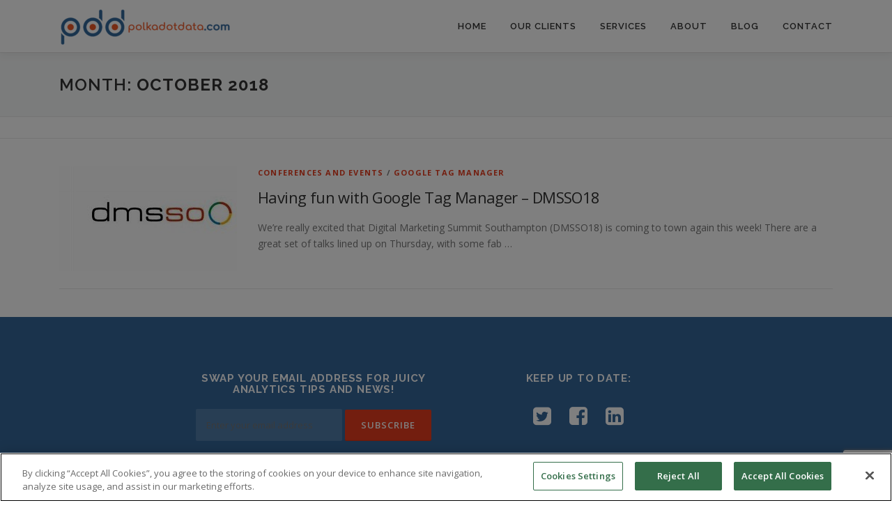

--- FILE ---
content_type: text/html; charset=utf-8
request_url: https://www.google.com/recaptcha/api2/anchor?ar=1&k=6Ld-yMYUAAAAAONSu8yX-sEyRufqM30z5TkGsMSC&co=aHR0cHM6Ly9wb2xrYWRvdGRhdGEuY29tOjQ0Mw..&hl=en&v=TkacYOdEJbdB_JjX802TMer9&size=invisible&anchor-ms=20000&execute-ms=15000&cb=xdnib1khn2en
body_size: 45604
content:
<!DOCTYPE HTML><html dir="ltr" lang="en"><head><meta http-equiv="Content-Type" content="text/html; charset=UTF-8">
<meta http-equiv="X-UA-Compatible" content="IE=edge">
<title>reCAPTCHA</title>
<style type="text/css">
/* cyrillic-ext */
@font-face {
  font-family: 'Roboto';
  font-style: normal;
  font-weight: 400;
  src: url(//fonts.gstatic.com/s/roboto/v18/KFOmCnqEu92Fr1Mu72xKKTU1Kvnz.woff2) format('woff2');
  unicode-range: U+0460-052F, U+1C80-1C8A, U+20B4, U+2DE0-2DFF, U+A640-A69F, U+FE2E-FE2F;
}
/* cyrillic */
@font-face {
  font-family: 'Roboto';
  font-style: normal;
  font-weight: 400;
  src: url(//fonts.gstatic.com/s/roboto/v18/KFOmCnqEu92Fr1Mu5mxKKTU1Kvnz.woff2) format('woff2');
  unicode-range: U+0301, U+0400-045F, U+0490-0491, U+04B0-04B1, U+2116;
}
/* greek-ext */
@font-face {
  font-family: 'Roboto';
  font-style: normal;
  font-weight: 400;
  src: url(//fonts.gstatic.com/s/roboto/v18/KFOmCnqEu92Fr1Mu7mxKKTU1Kvnz.woff2) format('woff2');
  unicode-range: U+1F00-1FFF;
}
/* greek */
@font-face {
  font-family: 'Roboto';
  font-style: normal;
  font-weight: 400;
  src: url(//fonts.gstatic.com/s/roboto/v18/KFOmCnqEu92Fr1Mu4WxKKTU1Kvnz.woff2) format('woff2');
  unicode-range: U+0370-0377, U+037A-037F, U+0384-038A, U+038C, U+038E-03A1, U+03A3-03FF;
}
/* vietnamese */
@font-face {
  font-family: 'Roboto';
  font-style: normal;
  font-weight: 400;
  src: url(//fonts.gstatic.com/s/roboto/v18/KFOmCnqEu92Fr1Mu7WxKKTU1Kvnz.woff2) format('woff2');
  unicode-range: U+0102-0103, U+0110-0111, U+0128-0129, U+0168-0169, U+01A0-01A1, U+01AF-01B0, U+0300-0301, U+0303-0304, U+0308-0309, U+0323, U+0329, U+1EA0-1EF9, U+20AB;
}
/* latin-ext */
@font-face {
  font-family: 'Roboto';
  font-style: normal;
  font-weight: 400;
  src: url(//fonts.gstatic.com/s/roboto/v18/KFOmCnqEu92Fr1Mu7GxKKTU1Kvnz.woff2) format('woff2');
  unicode-range: U+0100-02BA, U+02BD-02C5, U+02C7-02CC, U+02CE-02D7, U+02DD-02FF, U+0304, U+0308, U+0329, U+1D00-1DBF, U+1E00-1E9F, U+1EF2-1EFF, U+2020, U+20A0-20AB, U+20AD-20C0, U+2113, U+2C60-2C7F, U+A720-A7FF;
}
/* latin */
@font-face {
  font-family: 'Roboto';
  font-style: normal;
  font-weight: 400;
  src: url(//fonts.gstatic.com/s/roboto/v18/KFOmCnqEu92Fr1Mu4mxKKTU1Kg.woff2) format('woff2');
  unicode-range: U+0000-00FF, U+0131, U+0152-0153, U+02BB-02BC, U+02C6, U+02DA, U+02DC, U+0304, U+0308, U+0329, U+2000-206F, U+20AC, U+2122, U+2191, U+2193, U+2212, U+2215, U+FEFF, U+FFFD;
}
/* cyrillic-ext */
@font-face {
  font-family: 'Roboto';
  font-style: normal;
  font-weight: 500;
  src: url(//fonts.gstatic.com/s/roboto/v18/KFOlCnqEu92Fr1MmEU9fCRc4AMP6lbBP.woff2) format('woff2');
  unicode-range: U+0460-052F, U+1C80-1C8A, U+20B4, U+2DE0-2DFF, U+A640-A69F, U+FE2E-FE2F;
}
/* cyrillic */
@font-face {
  font-family: 'Roboto';
  font-style: normal;
  font-weight: 500;
  src: url(//fonts.gstatic.com/s/roboto/v18/KFOlCnqEu92Fr1MmEU9fABc4AMP6lbBP.woff2) format('woff2');
  unicode-range: U+0301, U+0400-045F, U+0490-0491, U+04B0-04B1, U+2116;
}
/* greek-ext */
@font-face {
  font-family: 'Roboto';
  font-style: normal;
  font-weight: 500;
  src: url(//fonts.gstatic.com/s/roboto/v18/KFOlCnqEu92Fr1MmEU9fCBc4AMP6lbBP.woff2) format('woff2');
  unicode-range: U+1F00-1FFF;
}
/* greek */
@font-face {
  font-family: 'Roboto';
  font-style: normal;
  font-weight: 500;
  src: url(//fonts.gstatic.com/s/roboto/v18/KFOlCnqEu92Fr1MmEU9fBxc4AMP6lbBP.woff2) format('woff2');
  unicode-range: U+0370-0377, U+037A-037F, U+0384-038A, U+038C, U+038E-03A1, U+03A3-03FF;
}
/* vietnamese */
@font-face {
  font-family: 'Roboto';
  font-style: normal;
  font-weight: 500;
  src: url(//fonts.gstatic.com/s/roboto/v18/KFOlCnqEu92Fr1MmEU9fCxc4AMP6lbBP.woff2) format('woff2');
  unicode-range: U+0102-0103, U+0110-0111, U+0128-0129, U+0168-0169, U+01A0-01A1, U+01AF-01B0, U+0300-0301, U+0303-0304, U+0308-0309, U+0323, U+0329, U+1EA0-1EF9, U+20AB;
}
/* latin-ext */
@font-face {
  font-family: 'Roboto';
  font-style: normal;
  font-weight: 500;
  src: url(//fonts.gstatic.com/s/roboto/v18/KFOlCnqEu92Fr1MmEU9fChc4AMP6lbBP.woff2) format('woff2');
  unicode-range: U+0100-02BA, U+02BD-02C5, U+02C7-02CC, U+02CE-02D7, U+02DD-02FF, U+0304, U+0308, U+0329, U+1D00-1DBF, U+1E00-1E9F, U+1EF2-1EFF, U+2020, U+20A0-20AB, U+20AD-20C0, U+2113, U+2C60-2C7F, U+A720-A7FF;
}
/* latin */
@font-face {
  font-family: 'Roboto';
  font-style: normal;
  font-weight: 500;
  src: url(//fonts.gstatic.com/s/roboto/v18/KFOlCnqEu92Fr1MmEU9fBBc4AMP6lQ.woff2) format('woff2');
  unicode-range: U+0000-00FF, U+0131, U+0152-0153, U+02BB-02BC, U+02C6, U+02DA, U+02DC, U+0304, U+0308, U+0329, U+2000-206F, U+20AC, U+2122, U+2191, U+2193, U+2212, U+2215, U+FEFF, U+FFFD;
}
/* cyrillic-ext */
@font-face {
  font-family: 'Roboto';
  font-style: normal;
  font-weight: 900;
  src: url(//fonts.gstatic.com/s/roboto/v18/KFOlCnqEu92Fr1MmYUtfCRc4AMP6lbBP.woff2) format('woff2');
  unicode-range: U+0460-052F, U+1C80-1C8A, U+20B4, U+2DE0-2DFF, U+A640-A69F, U+FE2E-FE2F;
}
/* cyrillic */
@font-face {
  font-family: 'Roboto';
  font-style: normal;
  font-weight: 900;
  src: url(//fonts.gstatic.com/s/roboto/v18/KFOlCnqEu92Fr1MmYUtfABc4AMP6lbBP.woff2) format('woff2');
  unicode-range: U+0301, U+0400-045F, U+0490-0491, U+04B0-04B1, U+2116;
}
/* greek-ext */
@font-face {
  font-family: 'Roboto';
  font-style: normal;
  font-weight: 900;
  src: url(//fonts.gstatic.com/s/roboto/v18/KFOlCnqEu92Fr1MmYUtfCBc4AMP6lbBP.woff2) format('woff2');
  unicode-range: U+1F00-1FFF;
}
/* greek */
@font-face {
  font-family: 'Roboto';
  font-style: normal;
  font-weight: 900;
  src: url(//fonts.gstatic.com/s/roboto/v18/KFOlCnqEu92Fr1MmYUtfBxc4AMP6lbBP.woff2) format('woff2');
  unicode-range: U+0370-0377, U+037A-037F, U+0384-038A, U+038C, U+038E-03A1, U+03A3-03FF;
}
/* vietnamese */
@font-face {
  font-family: 'Roboto';
  font-style: normal;
  font-weight: 900;
  src: url(//fonts.gstatic.com/s/roboto/v18/KFOlCnqEu92Fr1MmYUtfCxc4AMP6lbBP.woff2) format('woff2');
  unicode-range: U+0102-0103, U+0110-0111, U+0128-0129, U+0168-0169, U+01A0-01A1, U+01AF-01B0, U+0300-0301, U+0303-0304, U+0308-0309, U+0323, U+0329, U+1EA0-1EF9, U+20AB;
}
/* latin-ext */
@font-face {
  font-family: 'Roboto';
  font-style: normal;
  font-weight: 900;
  src: url(//fonts.gstatic.com/s/roboto/v18/KFOlCnqEu92Fr1MmYUtfChc4AMP6lbBP.woff2) format('woff2');
  unicode-range: U+0100-02BA, U+02BD-02C5, U+02C7-02CC, U+02CE-02D7, U+02DD-02FF, U+0304, U+0308, U+0329, U+1D00-1DBF, U+1E00-1E9F, U+1EF2-1EFF, U+2020, U+20A0-20AB, U+20AD-20C0, U+2113, U+2C60-2C7F, U+A720-A7FF;
}
/* latin */
@font-face {
  font-family: 'Roboto';
  font-style: normal;
  font-weight: 900;
  src: url(//fonts.gstatic.com/s/roboto/v18/KFOlCnqEu92Fr1MmYUtfBBc4AMP6lQ.woff2) format('woff2');
  unicode-range: U+0000-00FF, U+0131, U+0152-0153, U+02BB-02BC, U+02C6, U+02DA, U+02DC, U+0304, U+0308, U+0329, U+2000-206F, U+20AC, U+2122, U+2191, U+2193, U+2212, U+2215, U+FEFF, U+FFFD;
}

</style>
<link rel="stylesheet" type="text/css" href="https://www.gstatic.com/recaptcha/releases/TkacYOdEJbdB_JjX802TMer9/styles__ltr.css">
<script nonce="ZpeHV71ApBBmJCthokerXw" type="text/javascript">window['__recaptcha_api'] = 'https://www.google.com/recaptcha/api2/';</script>
<script type="text/javascript" src="https://www.gstatic.com/recaptcha/releases/TkacYOdEJbdB_JjX802TMer9/recaptcha__en.js" nonce="ZpeHV71ApBBmJCthokerXw">
      
    </script></head>
<body><div id="rc-anchor-alert" class="rc-anchor-alert"></div>
<input type="hidden" id="recaptcha-token" value="[base64]">
<script type="text/javascript" nonce="ZpeHV71ApBBmJCthokerXw">
      recaptcha.anchor.Main.init("[\x22ainput\x22,[\x22bgdata\x22,\x22\x22,\[base64]/[base64]/[base64]/[base64]/[base64]/[base64]/[base64]/[base64]/[base64]/[base64]/[base64]/[base64]/[base64]/[base64]\\u003d\x22,\[base64]\\u003d\x22,\x22wrvDoMK0woDDvFfCjS9GXS3CpcO4eDw9wrNhwo9Sw5HDpxdTBsKtVnQnTUPCqMKzwrDDrGVzwqsyI2YyHjRcw5tMBgo4w6hYw4c+ZxJjwp/DgsKsw4/CrMKHwoVYBsOwwqvCocKZLhPDv3PCmMOEFMOKZMOFw4vDm8K4Vglncl/[base64]/Cj3bDlQU3KcOUZz5ewo7Cuy/CkMOUAcK5AsO4IMKiw5vCrMKQw6BpLidvw4PDpcOEw7fDn8Kpw4AwbMKsV8OBw79HwrnDgXHCmcKdw5/[base64]/DtDM1w4RNEMKoccKFcUHDqsK+wrcZNcKVXyYgcsKVwp9sw4vCmWLDvcO8w70UOk4tw70CVWJDw7JLcsOZMnPDj8KPeXLCkMKxL8KvMD/Cuh/[base64]/U17DohdRw4nClwLDqDVldsKRw4sHwrXDs8OPV8OfL2LDv8ONbsOgXsKVw4HDtsKhDQBjfcO9w6fCo3DCqkYSwpIPcMKiwo3Cj8OuAwI4d8OFw6jDukkMUsKiw7TCuVPDh8Okw45xWHtbwrPDn0vCrMODw50cwpTDtcKDwq3DkEhQf3bCksKgKMKawpbCpMKLwrs4w5/[base64]/DihApw5bCiFlJw7VoPUjCtzDCtmrCqcOPUcOcBcOgTsOkZSVNHn0Vwo5jHsK6wr3DvVcGw64vw7PDssKTYsK2w7Z1w5HDtjvCoBAlFA7Dq0PCgyI8w5pPw4B6YUnCpMO6w7rCoMKaw5M/w6/DoMKKw7kbwo4Ze8OIH8OKIcKLUsOcw4jCisOqwojDrMK9LHwNGDEhwrLDicKSJ3/[base64]/CmkDCrFROwr9AwrXCosO/[base64]/Dk8Omwq0nwqFqwrjCgQbCrcKbc0TDnUTCvDkBw5LCkMKQw75oasKgw43CnAU/w7zCmMKxwp4Iw5XCsWZqbsOgZCXDm8KpEMOVw7Y4w6QiB1jDosKFOCbCrHlqwo8wVMOywp7DsznCrsK+wptPw6XDgBsowr8aw7LDvk3Dh13Dp8K0w5zCpiXCtMKqwozCrcOfwqoAw7fDpiNRVghqwqdTZMKeZcOkb8Ovw6QhY3HCpH7DhTTDuMKQJm/[base64]/DnixlRCYpwpJrAsKKDEsswprCllEpJzHCn8OOY8OZwoRpw47Cq8OTMcODw4TDu8K8ci/DssKoWMOGw5LDnFcdwrIaw57DisKzTmklwq7DiwAjw63DrE/ChU8HRlrCscKkw4jCnQ9dw67DoMKfC31lw6fCtipvw6zDolM8w6fDhMKVNMOCwpdXw60jAsOtIizCr8KAe8OEOTTDuzkVFmBbZ2DCh1NIJ1rDlsOCNWo3w7tBwpkJXEgqN8K2wqzCrnvDgsOPQhLDvMKxCmRLwqYXwo03csKYSsKiwpUPwr/DqsOlw6I3w7tTwo8oRirCqS3DpcOUDlYqw7jCqj/CqsKlwr4pLcO3w7LCv1QBWsKwenLCmMO0e8Orw5ACw5Rcw4dyw6MEEsOeQX8Mwqhvwp/Cq8OnUVEcw5PCu04+D8K+w5fCpsKMw6tSYV3CnMKMc8OyHBvDpiDDklvCmcK3CRLDrh7CrEPDlsKrwqbCsns1InUWcwEZVMKPZcK6w5LCsDjDkQ8twpvCjGkWY1PDlwrDusOnwoTCom02YsOpwpYPw6Uww7/[base64]/Dj8O1w4olw54Hw4jCuTHCtQdKY3d6wpk0w53Co05KD0dtXQM+w7YFSSEOUMKCwpHDmALCnwUFDsOaw69Sw6IgwqvDjsOAwogzCmrDm8K0Dl3Cqk8Vwp1LwqDCmcO6UMKww6kqwr/Cr11UGsO8w4DDoEzDjB7DuMKfw6hNw7NANVFewonDr8K6w7HCihBtw4vDh8K9wqxifEFrw7TDjwjCoy9Pw6bDjQjDhw8Cw4zDuTvDkHoVwp/DvBPDs8OVP8ORU8K5wrDDpzTCucOXeMOxWmpEwpXDsXTChcOzwp/DsMK4ScOCwqTDin0VN8Kew5zDusKDdsOcw4fCrcKBNcKfwrRcw5ZmbCo3UcOfBMKfwqR7wqcUwr98C0kRJW7DqkTDu8K3wqQQw7VJwqLDumB7eSzDllcVIcKVMgIzB8KwO8K7w7rCk8O3w5rDiEohSMOUwpXDksOtZDnDuQEQworDocORMcKwDXY/[base64]/CvWHCvhlQX8OHw6xwJEoSwrDCtcKlO3rCqlg0T2BdEcOvP8KswqHDlsK0w4gGAcKRwo/[base64]/CtMK+wpxpMmVUB8KdAcKBCsOiwr9Cw7/[base64]/[base64]/w55zMxDCtMOvwo9/GzjDpMKhw47DmALCvcONw4vDjMOBKn92UcKxKADCr8Ofw68eN8K+w7Rgwpsnw5XClcOoOm/Ck8K/Qi8TQcOmw7l2bg1aEUbCkkHDtlwxwqNXwpZ1FQY4LMOQwqJgMQ/DixXCr0Qhw5V2dzTCksOhAF3DocKdUknCrMKmwq9NDkBzMQBhKRvCn8O2w4LCt13CrsO1RsOdw6YUwqkwe8O9wqtWwrzCnsKOMcK/w7R2w6tpfcKkY8K2w6o1cMKBG8Oiw4x3wqAoTBxdWUwGW8KlwqXDrgPCjFEVCUDDmcKPwpPDiMOrw63DoMKMMCsow48/W8OYI2/[base64]/DksO3dcK6VQHCnhhpw7Nnwr7CvhABCMKHMBlzwqhYa8OfwovDphPDjWDCrQfDmcOVw4jClMOCa8OXchwJw5pKJX95Z8Kga2/DsMOYO8Kxw51CEifDnWIAfwLChsKKw7MuVsOMcixQw6khwpcQwp42w4TCjmrCncKQIR8cZcOHZsOYYcKeaW54wrnDk2IJw5YYaDHCksOpwpcSd2xBw7kIwo3ClsKoC8KGKDQ3YV/[base64]/w7hEL8OxQjsnLHMlT8KPTsO8wrQ8w4AnwpJedsO9M8OSJsOATE3ChAZbw65swo3CsMKdTTUURsOlwqlrI3nCuC3ClwjDsmNIaA7Dr3otSsOhdcK9UgjCkMKfwrbCjEHDgsOsw706WTRTw4NLw7/CoklQw6PDgEAqcSfDp8KeLCNmw5NawqMYw47CgBR2wqXDkMKpBlIaAlMGw5EEw5PDlR01VcOUSCUlw43CncOOe8OzNmDCo8O7GMKTw53DisKdERVwKFcJw5TCn04jwobCksKowr/Cp8OgQBLDkkwvbysCwpDDpcKlL25mw6XCm8OXVm4yPcKJb0UZw6FQwpMUBsO6w7swwpvCtBjDh8KOFcKaUVAmHxgzSMOYw7FXacOKwr4OwrMuZQEfwofDqCtuwqzDpwLDm8KwG8Kbwr0zf8KCOsO9R8OZworDg2x9wq/CosOpw7wTw6fDj8KRw6jCi1DDi8Obw5c/[base64]/[base64]/[base64]/CtQsew4oCesOoT8Krd2skw6cVGsKYEHTCkMKIBBXDvcKRJMOXbkfCnHFxACfCsRbChFhIasOIQXp3w7vDvw3CvcOLw7Qaw5pBwqjDnMOYw6wAckzDmMOAwrrDvUzDicKtXsKtw53Dv3/CuRrDv8Ovw7XDsxxqPcKmPALDpwLCrcOSw4rDpUlkSULDl3bDlMK7VcK8w4TDt3nCunzCsl5yw5/Cu8Kpd3bCnGAyRRLCm8O/EsKNVVXDmWTCicKOXcK/CMOpw4nDsEMzw63DqMKrGTYDw5zDhCDDk0dwwq9Bwo3Dk094YF/CrjfDgSAeJiHDpSHCkAjDqwfDnFYOBRUYKR/DvVw2AVsow7VHasOHQmcsaXjDnnVIwpZMVcOecMO5XHhyesOOwoHDs1FtccKyc8OVacOUwrk4w6IJw73CjH5bwppmwo7DujLCrMOXVH3CqAEuw6fCncOaw754w7d+w7JnLMK+wrJ/[base64]/DqGp2wonDsWMWw5wbwozDrsOmwpDClMK0w7PDqGZ2wqDCiB8ubg7CoMKkw4UUT19oJ2jCkx3ClDB/woRUw7zDiFUPwrHCgRPDiFDCpsK9PwbDmkDDpS0laDPCgMKvDmIRw7/CrVjDnEjDoHVtwoTDj8O8wqPCg21fw48+EsKSKMOow6/Cq8OoScO4Q8OiwqXDkcKVDMOMGsOMA8OMwoXCjcKVw4FQwqjDuTsNwr5uwrgpw78kwo/[base64]/R8K6wpBldEYFw7shH8KywrY/[base64]/CtcK4ZMOPwqpcIsKtw6YeUcOqLsOSXj/DocOCBDbDmyzDqcOCXQPCsBpAwqMswrfCgsO1GwzDosKDw51lw7vCknLDshrCqsKhYSsESsKRQMKbwoHDhcKVd8OEdThpLT8swqHDsjDCh8O0w6/DqcOOVsKhAifCmwRywq/CtcOZwprCmsKgHTzCj1cqw4/[base64]/CsUsow6Mbw5/Dp8KhLsKsOMKvw4V0eXUuwrbDs8KHw7vCvsOlwqQ3Mx5fMcOLNcKywrZNbFN+wq57w6bDrcOFw5Bsw4TDqRRmwq/[base64]/DjXZgwrXCsMO1XcOSOyfCkx9Mw7gBwpfDjsK5D3TDuGAkOcO9wrfCrcOdesO+w7LCv3rDrAoeWsKEdANSccKMIsKYwq5Yw4k9w4TDgcKCw6zCiSsCw6TCpg96UsOfw7llN8KDYksXXsKVw4XDlcOTwo7DpSfCgsOtwo/DpXzCuFvDshrCjMKtBHfCuG7CiSzCrQY+w64twqxJwpDDlDE7woHCsWd/w4/DpFDCp0jCggbDmMKsw4cpw4zDtcKJMjTCh3TDgzthCGTDiMOwwqvCu8OHGsKGw68YwpvDgWIYw5zCv0pGYcKPwpnChcKCH8KXwro+wqrDqMONfsKAwr3CnjnCucOBH3l/FyEiw5rDrznCq8KywphUw57Cl8OlwpPClsKuw5cBPSAYwrgRwrt+WV5XccKSHgvCvzlNCcOFwoxJwrddwonCty7CiMKQBkXDp8KhwrZJw7UKP8Krwr/Cs3suO8KOwqEYamXCsFV+w43DkmDDvcKBHMOUAsKIE8Kdw4oGwo3Ck8OWCsOowpXCisO1XFsnwrgnw77DpcO1R8Kqwq04wovChsKswqd6BmzCsMKTJMO5BMOhN2h/w4coUFVhw6nChcKbwq46X8O5EsKJGsKJwqXCpCnCkw1Vw6TDmMOKw4vDvxnCiEU5w6sRG23Dti0pX8OlwooPw6PDhcK3PREYN8KXDcOOwo3DtsKGw6XCl8OrEQzDlsOiRMKpw47CrRnCnMKWXFNYwptPwrTCuMKIwrxwL8KoQW/DpsKDw5fCtwLDisOjZ8OvwpECdDEUUgZYBGEFwrzDh8Ovb25owqLDgzwKw4dlDMOywpvDncKMw4zCmn4wRDgnSDlyLEpVwr3DlHs1WsK7w4MKwq3CuQh/VsOcEsKUQMKTwrTCj8OFeTtbVzfDhmQrLsOABWLDmg0Xwq/Di8OISsK9w57DnmrCpcOqw7RnwoRaYcOQw5HDqMODw5Nyw5HDnMKfwqfDmyjCuyXCkELCgcKNw7PDjCTCisOrwq/CisKPAmY8w6hAw5JqQ8O7MCvDpcKhKyvDicOlCzDCgj7DjMOrAMOCQHoVwpjCmhU0w7omwp8bwq3CkCzDnsK8OsKAw4IPdC9MDsOpGcO2JmLCjlZxw4EifWVBw7rCmsKEQHrDvTTCtcK8XEbDvsKoNR1CA8OBw4/[base64]/[base64]/w7HDoiTCsyxlwrbCiXBPBSvCpmhgw7nCkjrDj8KmwoN+V8KqwoBIBznDpHjDjR9FLMKhw5Y3RsOaBw02aDFiBDfCjGoZB8O2DMKowpYMM3E2wpgUwrfClnZyM8OISsKKcgfDozARJsOew47CgsORMsORw7dgw6DDrRMtOFQEQsO/FWfClMOkw78+P8OAwoUzN3k4w73DsMOpwqfDgcKnEcKywp4IUcKaw7zDgRjCvMKYTcKdw4Umw57DpDgdQzPCp8K9R2NDHsOmAhZQMCnDpyHDgcOGw5rDpyQjJiERFSTDgcObWcKGXBgNw4AmBsOPw5h+KsObRMOmw5x4R0pZwp/DjcOyaTvDqcKEw7V1w5DDtcKfwr7DvlrDmsOUwrcTEMKfbGTCn8OcwpXDgzB3IMOzw7p+w4TDuCUrwo/DgMK5w4LCncKww6VEwpjCnMO6wpExMDNoURcEQVXDsSNqQ0kccnc9w6UVwp0YfMKRwpwUGBjCocOtPcOmw7QCw60fw4/Cm8KbXXtTAkLDuVo4wr/[base64]/[base64]/[base64]/CtsKYwoZQw7B2w7bDosOvJMKgYEDDpsOlwq8TEMO5fSBxRcKLGyMmBGV5d8KXWFrCsQDCpzgoA07CtDUAwpB5w5MIw4zDqsO2wqfCrcKCPcK/PF7CqAzDkBt3AsKaU8KNdQMow63DqypQXMKCw7Nqw68Ywp9Hw60QwqLDnsKcTMK/acKhZ1IUw7dWw70pwqfDqU4CCCrDs1F+YGlBw7k7KxMowpNWaivDi8KpMyw7EUYQw73CgB1KIMKrw6oMwoXCpcOzHRE3w4/Dlxktw7QlBHbDi0tgFsOCw5dPw4rCmMOLSMOOJSLDj19VwpvCksKHR3Fcw4HCiEdNw6jCokTDpcK2wrwMOsKXwqYbSsOOIErCshVRw4YSw5kXw7LCihrDisOuem/DnhzDvyzDoCnCunBSwpwrf1fDvHvCtnhSdcK2w4jCq8KxI1/[base64]/Ck3rCgE4TODbCksO9I8OAwoZbcyRhRiIwMMO3w75FMsKGAMK5FWFmw6DDiMOYwrFdKjnCqBHCksO2LTt9HcKVPRXDnGPClUsrEnsawq3CmcKZwo/DgCDDpsO7w5EwHcKlwrvCjF3CmcKSacKcw4IdHsODwrHDpgzDvx3CjsKrwo3CgQbDt8OqTcOgwrXCgmEpOsK7wpphTMOjUChPcsK3w60gwq9Kw7vDk3gKwoXDr1dFbCQELMKvIxkfCn/Di1xNczRROndKZSfDgznDjA/DhhbCl8K7ZEPDqj3CsilAw4jDrxgBwoU9w6DDsWrCqX9aWmvChGwPwobDrmLDpsO/[base64]/Ez/[base64]/CsgvCs8KUwp/Dh8O4w6bCgsOIw6d4w7rDggnDsS0Qw5fCsXTChMOHOQNnelXDvXvCgl4NVihGwp/CgcKzw7nDnMK/[base64]/CpMKgw6Iaw5RQHcOVw6DCgw8xwrrCpSLDohAMZykMw4g2asKbBMKmw6sLw5sSCcKewqjDsmjCvTPDrcOZw4DCusO5XC/[base64]/fcOkwrXDug4uTsOzMMKfwrISb8O6XEM1TXvDlForwqLDi8KYw4ZawpwRGlJOLB/CohPCpMO/[base64]/DosO7wonCg8K5wqMhw78gA35mIwVWQXZ5w4FEwpfCqMKQwq7ClhXDiMKUwqfDmHdJw5F3w69Ww6PDlSjDp8Kmw7zCmsOIw6HCpg8ZfsKjfsK3w7R7XMKBwpnDu8OOPsOhbMK7wobDkn87w58Ow7/DlcKjCcOyUknDncOYwrdtw5TDmMOaw73DuiUSw5nDv8Kjw5cXwpjDhUlqwrVhMsKXwqrDksK7GB/[base64]/DmDbChWpAw6lFInt8wr/DhynCgcOIw5jCpADDjsOMEsOOEsKmw5MuVE0kwr5Fwpo8TRLDmFHCo1/[base64]/DlFFLIydmwozCl8OVOzV4wqTDusKxw6DDtMOFPRDCmcKdDGvChy3DpHTDn8OMw5HCgAtawrARUjIHQsK9fFvCkmZ7bFDDrsKBwoXDocK/fRvDs8OZw4kbecKYw7nCpcOSw6TCqsKxWcOywo52w74SwrjCj8K7wr/DvcKPwpHDvMKmwq7CsmRKDhrCrcO2SMKuJVBywpdMwrzChsK1w4HDjDzCsMK2wq/DvQtuBUw3KH7Co2/Cn8ODw7lPwoIHK8K9woDCl8OCw6cRw6ZDw64fwq8+woxiEMOwKsKOIcO0XcK2w7c7S8OIesKEwqvCkHHCicO1Ci3Cn8Omw4E6wo1OW2FqfxHDlnttwovCicO2W2x3wqzCjS3Dr30icsKWAWR7fxgoNMKwJXhkJsO+JcOdWXLCn8OTcyPCh8KawrxoVm/[base64]/wowqw4bCrWDCq8O8asKiAcO1GTLDtcK2wppiDHHCgm5Pw6Vxw6HDgFwew6oCYUV2Y1vCqh8VA8OQF8Kww7NXbMOkw6fCrsOjwooyYzDCjcK6w6/DvsKJccKnAwxAMEggwq9aw5guw6EiwrHCqwDCrsKzw4kuw7xYU8OSEy3DoSwWwpbCssO7wp/[base64]/CtgjCg35iSMOVw4oWBRrCvMK5C8K6XsOtWR88N03Cm8OcSCADTMOMVMOow4RxFV7Ctmc1KAt2wolzw7ogV8KVVMOkw5DDog/CqFt9XlvDqhrDgsK/D8KZYB8Rw6gZZhnCsVNnw4Maw7zDtMK6F2PCqVPDqcKVRsKMQMODw44RW8O4CcKocU3DqA9xK8OOw5XCtS8Pw4fDl8KQdMOydsKKBDV3wohww4VZwpEfBgcEeEPCkwXDj8OIAC1Bw4nCvsOuwqrDhC1Vw5JrwpbDrw3DiQEPwoXCusOECcOnZcKKw5poVsKSwpIXwp/ClcKmdjg0dcOvDMKdw43DjlkOw5srwrLCgGHDnnFgVcKuw5xlwoAuGEvDu8OgDBrDun5KdcKDEnjDnVvCu1/ChggRGMKgO8O2w67DmsOiw53DucKfRsKawrLCv0PDjW/DrCpnw6NGw45+wpJtLcKQwpHDl8OPAcK+wpjChSnDvsK3ccOCwpvCm8ODw53CmMK4w6pawrgGw7RVYizCtiLDlCULfMK6TcKHecKqw6zDmhk/w4FWYUrDkRoZw4JDJSzDvcKqwpjDjMKfwpTDmC1Dw57CvsONJcKQw5FGw6FvNsK8w7QrO8K1wrLDtFrCjsKPwovCnBZrB8KSwoFXIBLDhsKfJlHDmMOfPEdzbQbDhU/Dtmxnw6ELW8KsfcOnw6PCucKCAnvDusOgwqvDrMKkw5hsw51cdsKZwrrCvMKYw6DDunPCvMKfByR7U1nCjcO4wpoIGz4cwq/[base64]/[base64]/[base64]/DhDHDr0Nswp3CkDptwpLDkcOpJMOkesONaH3DjWnCoMK9GsONwpRcw5TCrcKTw5LDqg4+PsOnJmfCq1/Cu0/CglbDhHACwqcERMKsw5PDh8OswrdJflLCulBCM1/[base64]/w6zCjcKTw4LCgD3CgcOdbm4xwprDt00MIsKLwp3DuMOPdcOfC8OhwqXDtxV5FW7DlzrDjMOLw7zDuVvCkMKLDjzCnMKMw7IDV23Cl0PCtBrDmDnDvCc6w4jCjkZXVWRHUMKSFQEDfnvClsOXcCUqfsOgS8OHw7o6wrVWRsKCOUIWwp/[base64]/[base64]/[base64]/Ds8KMJMKFw6DDm8OMAMK0V8KWCmDDgsKdw43Coi9iwrbDs8K7FsOEw7cyW8O8w6/CsX8GPXpOwp0fFT3Dg3NOwqHCvcKcwq52w5jDicOPwpbCvcKqMWDCl0/CllzDpcKGw58fWMKkA8O4wqFFFU/Ct1fCuVQOwpJjASbCkcKsw47DpTM0WyV5wpwYwqZWwrE5Zx/[base64]/DhsOwwp7CtMOrPVsQXXQYEcKVwpQWwrQPwrvCo8ONw77Co2dOw7BTwoPDosOew4PCoMKlBCJiwpM2Bgs1wr7DtRlAwqtWwoDDlMKswrBQJE41bcK+w4p1woQ2QjBVfsOiw5s/Wn0jSAfChWjDrQY4w5PCgBrDhMOsKURtY8K2wr3DnCHCojQ7CBvDhMOawpMTwqVLOsK8w7nDr8KEwqLDgMO/[base64]/CmWIPWsKQQsOSewQNDzrCoRI/[base64]/CgMONAz7Dglg/T3BXJAtuw7kPwo/CpmzCvsK2wqnCiGhSwoLCsBtUw4PCggt8fBrChj3DpMKZw7Nxw7DCksOewqPDgsKsw6BlTQQ3PMKpHUYzw4/CssO1McOvCsOTFMOxw4fCtiw9BcOKdMKywolmw5vDux7DsALDpsKGw6nCnnFwF8KNN2Z7Jh7Cp8O1wqEUw7nCqMK2BnXCug0BG8KKw75Cw4ogwrAgwq/[base64]/CvsKjRsKsKsOyw5ZMD8KJw79wbsOswrsxccOMw5dtfm1GfHzChcKlEh/CqRbDqGvDuzLDvU53IsKEYjkIw4DDoMK2w7dLwp9pOsK4dyLDvwfCtMKkw6ltRALDjcOwwrEjTsORwonDtMKeTsOJwrPCsyMbwrDDs2pTI8O+wpfCtsOYFcKNK8Ofw6YrecKPw7hmZMO/[base64]/Co3FkwrzCosK4V8OTwobDksOSDzEFw55BwpgzcMOkG8KLEC5ZAcO0eEIdw6EgHcOiw7PCs1MnbsKKQsOndsKewrYww5gkwpfDpMOfw5jDogkWRTvDqsKqwpgbw5k3QnrDqjbDh8OsJzbDjcKIwonCnsKQw4rDjS0lUksuw4x/[base64]/CmTnDncOqw5bDvUctCCpOw6DDnMKRLcOEfcK8w5wZwqfCjsKJJMOlwr8gw5XCmBoEOQF8w4bDjk0rCsO8w48PwpjCn8Otayx5HcKuJgnCh0TDscOPNcK9IgfCi8O6wpLDrwPCkcKRaRskw5oxYSHCn3U9wrt5A8KwwoViTcORTD/Ci0pXwqEpw4zDoz8rwoxae8O3UA7CkDHCn0gOHlZawphFwr7CnxJxwrp7wrg6YQXDt8OLNsOew4zCiGAMOCRCAETDgsOYw4vClMOHw4RSc8OacG9pwrfClSRWw7zDgsKpPz/DvMKJwqwfAV3CqCh0w7c3w4bCpVQ+E8OGYEROw6s/EsKZwoEIwpxed8O1XcORwrNcIwfCuV3CmsKtC8KVEcOJHMKIw5PCqMKCwpgkw4HDkUgKw4vDoD7Cm08cw5Y/LsKTAA/[base64]/wonCjAAQw4zCucKgAEfDoMKMw4LDsMOwwqvCk8KTwrdVwrdew53Dpl5TwonDgEk6w6DDnMO9w7dnwpzDkhgJwo7DiGrCksOSw5NWw5QZccONLxU8woLDjxvCvF3DnV/DomjChMKBKXlHwqgFwp3DmRrCiMOGw5ICwo5LI8OhwpbDlMKhwqjCujolworDssOvPCYbwqXCknZSLmQpw5rCt2o2EU7CvTnCn0vCpcOYwqnDrUfDlWDDnMK0LkxcwpXCosKXwofDvsO0DsKDwoEGTSvDuxQ3wpvDlW1zZsKzXsOmCh/[base64]/wqRqacOhw6EoesKcw6pXSsKhw7ZQwrlxwpLCmgDCr0nCpUXDq8K8PMKSwpALwqvDq8ORVMKeCB1UKcOoZzhPX8OcZ8KoGcO6CMO2wr7DgzLChcKUw7jDmyTDiBoBKDHCqnYcw69ZwrUKwovCiV/Dsg/CoMOKTMOQwq9fwpPDjcK7w5rDg0lEYMOuCcKvw6/CncO8KQZuClvCkGkjwpDDuW9Rw7/[base64]/CnsOXMMK+w6pCOFAzFjDCrMKFGHLCi8OtOG9bwrbCj2RGw6/[base64]/Ds8KlMsKowpLCvMKvw4Mxw4g4wrYpacKsenlAwqvDl8ODwqzCnsKawqDDvmvCgS/DncOKw6NYwr/CucKmY8K4wq1oVcOdw5rCvDA2HcKpwoktw6pcwqTDvcKjwoRZG8K7csK3wozDimHCujHDjWZcXTgEM3zCncKONMO3HiBgEUnDhgcuCi0zw4gVRH/[base64]/[base64]/DocKmHVYEXBrCkg1fwr3Dg8KpwqvDhCzCpcKTw6Iyw5fCosKewoNQUsO3w5vClWPCimvDuwVQLQ/CrTZgVAIow6JJf8OQBwQHUFDDtsKfw4Fvw5ZFw5jDug3DtWfDrsKcwr3CssK1wpYuD8O1UsOsCFdfNMK4w77DpX1RblzDtcKIBFfCscOWw7Iow6LCqUjDkVzCuQ3DiF/[base64]/[base64]/[base64]/CszLDm2QLPjDDjMOmw6PDgjHCvl1TIMOew6EDT8O0wrkzw5HCsMO/KktzwrnCo13CrxPDhHbCvyQ3Q8O9HMOMwqkGw6DDmhxQwqfCtcKCw7bCtSnCrCpNJVDCvsOIw7hCG0NVK8Kpw6zDuyfDrAlHZy3DosKIw7rCpMOWQcOew4fCgSwLw7xhdmEPDWLDqMOCIsKYwrFWw6fCmxLDpG/[base64]/[base64]/Dq8O3LcK5w5xEJD7DiVTDjAnCiy9AwrXCsjNCwrPDssKqw7Jqw6B0\x22],null,[\x22conf\x22,null,\x226Ld-yMYUAAAAAONSu8yX-sEyRufqM30z5TkGsMSC\x22,0,null,null,null,0,[21,125,63,73,95,87,41,43,42,83,102,105,109,121],[7668936,269],0,null,null,null,null,0,null,0,null,700,1,null,0,\[base64]/tzcYADoGZWF6dTZkEg4Iiv2INxgAOgVNZklJNBoZCAMSFR0U8JfjNw7/vqUGGcSdCRmc4owCGQ\\u003d\\u003d\x22,0,0,null,null,1,null,0,1],\x22https://polkadotdata.com:443\x22,null,[3,1,1],null,null,null,1,3600,[\x22https://www.google.com/intl/en/policies/privacy/\x22,\x22https://www.google.com/intl/en/policies/terms/\x22],\x222IN4IuNoPocqA1Rh+p+/NqW6XSlwnIMOh/xzlIcm50s\\u003d\x22,1,0,null,1,1764019244395,0,0,[228,157,104,142,185],null,[15,218,168,244],\x22RC-ZGVeBkiu5-VT2g\x22,null,null,null,null,null,\x220dAFcWeA49b5VFoNR75FZ_LTF3HYlucP0IZrqkLjgdbo5SXXBZXBJiqnpBx65USqISz7mFpOg5Gut78f3V2hfGfSIlf_L6rR_6pA\x22,1764102044541]");
    </script></body></html>